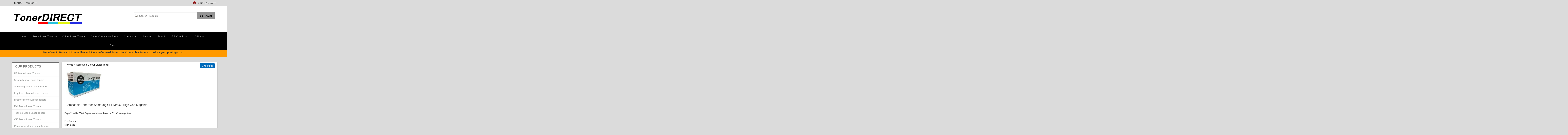

--- FILE ---
content_type: text/html; charset=UTF-8
request_url: https://www.tonerdirect.my/Compatible-Toner-for-Samsung-CLT-M506L-High-Cap-Magenta
body_size: 7583
content:
<html><!-- #BeginTemplate "/Templates/main.dwt" -->
<head>
<base href="https://www.tonerdirect.my/" />
<meta charset="UTF-8">
<meta name="viewport" content="width=device-width, maximum-scale=1.0, minimum-scale=1.0, initial-scale=1" />
<!-- #BeginEditable "doctitle" -->
<title>Compatible Toner for Samsung CLT M506L High Cap Magenta, Samsung Colour Laser Toner</title>
<meta name="Description" content="Compatible Toner for Samsung CLT M506L High Cap Magenta">
<!-- #EndEditable -->


<link rel="stylesheet" href="../css/bootstrap.min.css" />
<link rel="stylesheet" href="../css/font-awesome.min.css" />
<link rel="stylesheet" href="../css/style.css" />
<link rel="stylesheet" href="../css/ectstyle.css" />
<link rel="stylesheet" href="../css/ectcart.css" />
<script type="text/javascript" src="/js/ectcart.js"></script>


<!-- #BeginEditable "head" -->
<!-- #EndEditable -->
</head>

<body>
<div class="wrapper">

  <!-- Header -->
  <div class="header">
    <!-- Top bar -->
    <div class="top">
      <div class="container">
        <div class="row">
          <div class="col-sm-8 left_link">
            <ul class="left_link">

              <li><a href="orderstatus.php">Status</a></li>
              <li><a href="clientlogin.php">Account</a></li>
            </ul>
          </div>
          <div class="col-sm-4 right_link">
            <ul>
              <li class="cart_icon"><a href="cart.php">Shopping Cart</a></li>
            </ul>
          </div>
        </div>
      </div>
    </div>

    <!-- End top section -->

    <!-- Logo & Search bar -->
   <div class="bottom">
      <div class="container">
        <div class="row">
          <div class="col-sm-7 col-md-7">
             <!-- Logo -->
			             <div class="logo"><a href="index.php" title=""><img src="images/logo.jpg" alt="Malaysia Toner Cartridge and Ink" /></a></div>
            <!-- End class="logo"-->
          </div>
          <div class="col-sm-5 col-md-5">

            <!-- Search -->
            <div class="searchBox">
              <form method="post" action="search.php">
				<input type="hidden" name="posted" value="1">
				<input type="hidden" name="nobox" value="true">
                <input type="text" class="search_input" name="stext" id="SearchProducts" placeholder="Search Products">
                <input class="btnSearch" type="submit" value="Search">
              </form>
            </div>
            <!-- End search fields-->

          </div>
        </div>
      </div>
    </div>
    <!-- End bottom section -->

  </div>
  <!-- End header section -->
  <!-- Navigation -->
    <nav class="navbar navbar-default">
      <div class="container">
        <div class="navbar-header">
          <button aria-controls="navbar" aria-expanded="false" data-target="#navbar" data-toggle="collapse" class="navbar-toggle collapsed" type="button"> <span class="sr-only">Toggle navigation</span> <span class="icon-bar"></span> <span class="icon-bar"></span> <span class="icon-bar"></span> </button>
        </div>
        <div class="navbar-collapse collapse" id="navbar">
          <ul class="nav navbar-nav">
            <li><a href="index.php">Home</a></li>
            <li class="dropdown"><a aria-expanded="false" aria-haspopup="true" role="button" data-toggle="dropdown" class="dropdown-toggle" href="#">Mono Laser Toners<span class="caret"></span></a>
  		              <ul class="dropdown-menu">
  		                  <li class="dropdown-header">All Categories</li>
  		                  <li><a href="http://www.tonerdirect.my/products.php?cat=23">HP Mono Laser Toners</a></li>
  		  				                <li><a href="http://www.tonerdirect.my/products.php?cat=26">Canon Mono Laser Toners</a></li>
  		  				                <li><a href="http://www.tonerdirect.my/products.php?cat=33">Samsung Mono Laser Toners</a></li>
  		                  <li><a href="http://www.tonerdirect.my/products.php?cat=40">Fuji Xerox Mono Laser Toners</a></li>

  		                  <li><a href="http://www.tonerdirect.my/products.php?cat=28">Brother Mono Lasser Toners</a></li>
  		                  <li><a href="http://www.tonerdirect.my/products.php?cat=67">Dell Mono Laser Toners</a></li>
  		                  <li><a href="http://www.tonerdirect.my/products.php?cat=35">Toshiba Mono Laser Toners</a></li>
  		                  <li><a href="http://www.tonerdirect.my/products.php?cat=66">OKI Mono Laser Toners</a></li>
  		                  		                  <li><a href="http://www.tonerdirect.my/products.php?cat=39">Panasonic Mono Laser Toners</a></li>


  <li><a href="http://www.tonerdirect.my/products.php?cat=29">Lexmark Mono Laser Toners</a></li>
  <li><a href="http://www.tonerdirect.my/products.php?cat=45">Ricoh Mono Laser Toners</a></li>

  <li><a href="http://www.tonerdirect.my/products.php?cat=32">Konica Minolta Mono Laser Toners</a></li>



              </ul>





              <li class="dropdown"><a aria-expanded="false" aria-haspopup="true" role="button" data-toggle="dropdown" class="dropdown-toggle" href="#">Colour Laser Toner<span class="caret"></span></a>
  					              <ul class="dropdown-menu">
  					                  <li class="dropdown-header">All Categories</li>
  					                   <li><a href="http://www.tonerdirect.my/products.php?cat=24">HP Colour Laser Toners</a></li>
  									  		  				                <li><a href="http://www.tonerdirect.my/products.php?cat=27">Canon Colour Laser Toners</a></li>
  									  		  				                <li><a href="http://www.tonerdirect.my/products.php?cat=34">Samsung Colour Laser Toners</a></li>
  									  		                  <li><a href="http://www.tonerdirect.my/products.php?cat=41">Fuji Xerox Colour Laser Toners</a></li>

  									  		                  <li><a href="http://www.tonerdirect.my/products.php?cat=69">Brother Colour Lasser Toners</a></li>
  									  		                  <li><a href="http://www.tonerdirect.my/products.php?cat=68">Dell Colour Laser Toners</a></li>




  									  <li><a href="http://www.tonerdirect.my/products.php?cat=64">OKI Colour Laser Toners</a></li>


  									  <li><a href="http://www.tonerdirect.my/products.php?cat=31">Konica Minolta Colour Laser Toners</a></li>






              </ul>

















  <li><a href="compatible.php">About Compatible Toner</a></li>
            <li><a href="contact.php">Contact Us</a></li>
            <li><a href="clientlogin.php">Account</a></li>
            <li><a href="search.php">Search</a></li>

            <li><a href="giftcertificate.php">Gift Certificates</a></li>
            <li><a href="affiliate.php">Affiliates</a></li>
            <li><a href="cart.php">Cart</a></li>
          </ul>
          </li>
          </ul>
        </div>
        <!--/.nav-collapse -->
      </div>
    </nav>


    <div class="subnav_row"> <p><b>TonerDirect - House of Compatible and Remanufactured Toner. Use Compatible Toners to reduce your printing cost .</b> </p>

   </div>

  <!-- End class="navigation" -->
  <!-- Content section -->

<section class="category pd30">

    <div class="container">
        <div class="row">
<div class="col-sm-9 sidebar_right">
<!-- #BeginEditable "body" -->

			 <div id="notifyinstockcover" class="ectopaque" style="display:none" onclick="if(event.target==this)this.style.display='none'" tabindex="0">
	<div class="ectsoftwrapper"><div class="scart scclose" role="img" onclick="closeinstock()" title="Close Window"></div>
		<div class="softformheader">We're really sorry...</div>
		<div style="margin:20px;text-align:center"><h2>We don't currently have that one in stock</h2></div>
		<div style="padding:20px;text-align:center;font-weight:bold;">Please add your email and we'll notify you when it's back</div>
		<div style="padding:20px;" class="ectsf2col"><div><label class="ectlabel" for="nsemailadd">Email</label></div><div><input class="ectinput" id="nsemailadd" type="text"></div></div>
		<div class="softformsend"><input type="button" class="ectbutton" value="Email Me" onclick="regnotifystock()"></div>
	</div>
</div>
<input type="hidden" id="hiddencurr" value="MYR0.00"><div id="opaquediv" class="ectopaque" style="display:none" onclick="if(event.target==this)this.style.display='none'" tabindex="0"></div><script>
/* <![CDATA[ */
var xxAddWiL="The following items have been added to the wish list: ",xxBakOpt="Some of these options are not currently in stock but are available to back order.",xxCarCon="Cart contents",xxClkHere="click here",xxClsWin="Close Window",xxCntShp="Continue Shopping",xxCntTax="Country Tax",xxDigits="Please enter only digits in this field.",xxDscnts="Discounts",xxEdiOrd="Edit Order",xxEntMul="Please enter a quantity for at least one option.",xxHasAdd="has been added",xxInStNo="You will be notified by email when the product is back in stock.",xxInvCha="The following characters are invalid:",xxListPrice="<div class=\"origprice\">List Price: <span class=\"liststrike\">%s</span></div>",xxAddToC="Add to cart",xxNotBaS="Notify when back in stock",xxNotSto="The following product isn't currently available in our store",xxBakOrd="Back Order",xxOpSkTx=" (%s)",xxOptOOS="I'm sorry, that particular option is currently out of stock",xxOutStok="Out&nbsp;of&nbsp;Stock",xxPrd255="Please enter a maximum of 255 chars in the field indicated.",xxPrdChs="Please choose from the available product options.",xxPrdEnt="Please enter a value where indicated.",xxPrice="Price",xxSCAdOr="The following items have been added to your order.",xxSCBakO="Item not currently in stock but placed on back order - select &quot;Edit Order&quot; to modify purchase.",xxSCCarT="Cart total",xxSCItem="item(s)",xxSCStkW="STOCK WARNING: Low stock on selected item, please click &quot;Edit Order&quot; to accept stock level.",xxValEm="Please enter a valid email address.";
var currencyseparator=' ',extension='.php',extensionabs='php',imgsoftcartcheckout='<input type="button" value="Checkout" class="ectbutton sccheckout" onclick="ectgonoabs(\'cart.php\')">',notifybackinstock=true,pricezeromessage="",showinstock=true,showtaxinclusive=2,storeurlssl='https://www.tonerdirect.my/',tax=0,txtcollen=8000,yousavetext="",zero2dps='0.00',currFormat1='',currFormat2='',currFormat3='',currRate1=0.3225,currRate2=0.205,currRate3=0,currSymbol1='',currSymbol2='',currSymbol3='';
function updateoptimage(theitem,themenu,opttype){
var imageitemsrc='',mzitem,theopt,theid,imageitem,imlist,imlistl,fn=window['updateprice'+theitem];
fn();
if(opttype==1){
	theopt=document.getElementsByName('optn'+theitem+'x'+themenu);
	for(var i=0; i<theopt.length; i++){
		if(theopt[i].checked)theid=theopt[i].value;
		ectremoveclass(theopt[i],'ectwarning');
	}
}else{
	theopt=ectById('optn'+theitem+'x'+themenu);
	ectremoveclass(theopt,'ectwarning');
	theid=theopt.options[theopt.selectedIndex].value;
}
	if(imageitem=ectById((globalquickbuyid!==''?'qb':'prod')+"image"+theitem)){
		if(altimage_small!=''){
			if(typeof(imageitem.src)!='unknown')imageitem.src=vsdecimg(altimage_small);
		}else if(aIM[theid]){
			if(typeof(imageitem.src)!='unknown')imageitem.src=vsdecimg(aIM[theid]);
		}
	}
	altimage_small='';
	altimage_large='';
}
function vsdecimg(timg){
	return decodeURIComponent(timg.replace("|","prodimages/").replace("<",".gif").replace(">",".jpg").replace("?",".png"));
}
function updateprodimage(theitem,isnext){
	return updateprodimage2(false,theitem,isnext);
}
function updateprodimage2(isqb,theitem,isnext){
var imlist=pIM[theitem];
if(!pIX[theitem])pIX[theitem]=0;
if(isnext) pIX[theitem]++; else pIX[theitem]--;
if(pIX[theitem] < 0) pIX[theitem]=imlist.length-1;
if(pIX[theitem]>=imlist.length) pIX[theitem]=0;
if(ectById((isqb?'qb':'prod')+"image"+theitem)){ectById((isqb?'qb':'prod')+"image"+theitem).src='';ectById((isqb?'qb':'prod')+"image"+theitem).src=vsdecimg(imlist[pIX[theitem]]);}
ectById((isqb?'qb':'extra')+"imcnt"+theitem).innerHTML=pIX[theitem]+1;
return false;
}
/* ]]> */
</script><script>
var sfextensionabs='php',
	xxPlsEntr="Please enter a value in the field",xxValEm="Please enter a valid email address.",xxRecapt="Please show you are a real human by completing the reCAPTCHA test",xxEFEm="Your Email",
	xxEFNam="Your Name",xxEFCmt="Your Comments",xxContUs="Contact Us",xxAskQue="Ask A Question",xxCUBlur="Ask us a question about any of our store products or services and we'll get back to you right away.",
	xxEmFrnd="Email Friend",xxEFBlr="Let your friends know all about the great deals that are on offer at this site. Just fill in the details below and click &quot;Send&quot;.",xxAccSuc="Your account was created successfully",xxMinLen="Please enter at least 6 characters in the field",
	xxAQBlr="Ask us a question about any of our store products and we'll get back to you right away.",xxPwd="Password",xxNow="now",xxInSecs="in %s seconds",xxName="Full Name",
	xxFulNam="This message will not be shown again.\nPlease be sure to enter your first and last name in the field",xxLOSuc="You have logged out successfully!",xxLISuc="Login Successful!",xxMesSuc="Your message was delivered successfully.";
var extraclientfield1="",extraclientfield2="",
	extraclientfield1required=false,extraclientfield2required=false,
	loginhash='3474f4260d28714aa77fdfbf106d17ce37308c9c6bfb69b4b6e7428148e2f2b8',
	customeraccounturl="",
	recaptchasitekey='',nacaptchawidgetid='',nacaptchaok=false,nacaptcharesponse=false,contactcaptchawidgetid='',contactcaptchaok=false,contactcaptcharesponse=false,askqproductid='',
	lastloginattempt,checkedfullname=false,contactusthanks="",emailfriendthanks="",askaquestionthanks="",
	recaptchaenabled2=false,recaptchaenabled8=false,nocustomerloginpwlimit=false,
	nomailinglist=false,
	storeurlssl="",checkoutmode="",
	clientloginref="",clientloginref_sess="",
	loginrefurl=[];</script>
<div id="softopaquediv" class="ectopaque" style="display:none" onclick="if(event.target==this)hideaccounts()" tabindex="0"><div class="ectsoftwrapper"><div class="scart scclose" role="img" onclick="hideaccounts()" title="Close Window"></div>
<div style="display:none;text-align:center" id="ectsoftpreload"><img style="margin:30px" src="images/preloader.gif" alt="Loading"></div>
<div id="ectsfsuccess" class="ectsfsuccess"></div>
<div class="sfcontact" id="ectcontactdiv" style="display:none">
<div class="softformheader" id="cuheader"></div>
<div id="contactblurb" class="contactblurb"></div>
<div class="ectsf2col"><div class="redstar"><label class="ectlabel" for="yourname">Your Name</label></div><div><input type="text" id="yourname" placeholder="Your Name" aria-required="true"></div></div>
<div class="ectsf2col"><div class="redstar"><label class="ectlabel" for="youremail">Your Email</label></div><div><input type="text" id="youremail" placeholder="Your Email" aria-required="true"></div></div>
<div class="ectsf2col emfonly"><div class="redstar"><label class="ectlabel" for="friendsemail">Your Friends Email</label></div><div><input type="text" id="friendsemail" placeholder="Your Friends Email" aria-required="true"></div></div>
<div class="ectsf2col"><div class="redstar"><label class="ectlabel" for="yourcomments">Your Comments</label></div><div><textarea class="softcomments" id="yourcomments" placeholder="Your Comments" aria-required="true"></textarea></div></div>
<div class="softformsend"><button type="button" class="ectbutton " id="contactsend" onclick="">Send</button><button type="button" class="ectbutton" onclick="hideaccounts()">Close Window</button></div>
</div>
<div class="sflogin" id="loginacctdiv" style="display:none">
<div class="softformheader" id="liaccterrordiv">Login Details</div>
<div class="ectsf2col"><div class="redstar"><label class="ectlabel" for="liemail">Email</label></div><div><input type="email" id="liemail" placeholder="Email" aria-required="true" disabled></div></div>
<div class="ectsf2col"><div class="redstar"><label class="ectlabel" for="lipass">Password</label></div><div><input type="password" id="lipass" placeholder="Password" aria-required="true" autocomplete="off"></div></div>
<div class="ectsf2col"><div class="softformjright"><input type="checkbox" class="ectcheckbox" id="licook"></div><div><label class="ectlabel" for="licook">Remember login on this computer?</label></div></div>
<div class="softformsend"><input type="button" value="Submit" class="ectbutton cartaccountlogin" id="cartaccountlogin" onclick="checkloginaccount()"><input type="button" value="New Account" class="ectbutton newaccount" onclick="displaynewaccount()"><input type="button" value="Forgot Password?" class="ectbutton forgotpassword" onclick="ectgonoabs('clientlogin.php?mode=lostpassword')"></div>
</div>
<div class="sfnewaccount" id="newacctdiv" style="display:none">
<div class="softformheader" id="accounterrordiv">New Account</div>
<div class="ectsf2col"><div class="redstar"><label class="ectlabel" for="naname">Full Name</label></div><div><input type="text" id="naname" placeholder="Full Name" aria-required="true"></div></div>
<div class="ectsf2col"><div class="redstar"><label class="ectlabel" for="naemail">Email</label></div><div><input type="email" id="naemail" placeholder="Email" aria-required="true"></div></div>
<div class="ectsf2col"><div class="redstar"><label class="ectlabel" for="pass">Password</label></div><div><input type="password" id="pass" placeholder="Password" autocomplete="off" aria-required="true"></div></div>
<div class="ectsf2col">
<div class="softformjright"><input type="checkbox" class="ectcheckbox" id="allowemail" value="ON"></div>
<div><label class="ectlabel" for="allowemail">Allow Promotional Emails</label><div class="cartacclogineverdivulge">(We will never divulge your email to a 3rd party)</div></div>
</div>
<div class="softformsend"><input type="button" value="Create Account" class="ectbutton createaccount" onclick="checknewaccount()"></div>
</div>
</div>
</div>
<script>document.body.appendChild(ectById("softopaquediv"));</script><div id="mainbodyspan" class="proddetail M506L" itemscope itemtype="http://schema.org/Product"><link itemprop="mainEntityOfPage" href="/Compatible-Toner-for-Samsung-CLT-M506L-High-Cap-Magenta"><form method="post" id="ectform0" action="cart.php" onsubmit="return formvalidator0(this)" style="margin:0;padding:0"><div class="catnavandcheckout catnavdetail"><div class="catnavigation catnavdetail"><a class="ectlink" href="/category/">Home</a><div class="ectbreadcrumb">&raquo; <a class="ectlink" href="/products/Samsung-Colour-Laser-Toner">Samsung Colour Laser Toner</a></div></div>
<div class="catnavcheckout"><input type="button" value="Checkout" class="ectbutton checkoutbutton" onclick="ectgonoabs('cart.php')"></div></div>
<script>/* <![CDATA[ */function formvalidator0(theForm){
var fvsuccess=true;
return(fvsuccess);}
/* ]]> */</script><input type="hidden" name="id" value="M506L">
<input type="hidden" name="mode" value="add">
<div itemprop="image" itemscope itemtype="https://schema.org/ImageObject" class="detailimage allprodimages ectnomagicimage"><img itemprop="url" id="prodimage0" class="detailimage allprodimages" src="prodimages/hileybox.jpg" alt="Compatible Toner for Samsung CLT M506L High Cap Magenta"></div><div class="detailname"><h1 itemprop="name">Compatible Toner for Samsung CLT M506L High Cap Magenta</h1></div><div class="detaildescription detaildescriptiontabs" itemprop="description"><div>
	Page Yield is 3500 Pages each toner base on 5% Coverage Area.</div>
<div>
	&nbsp;</div>
<div>
	For Samsung&nbsp;</div>
<div>
	CLP-680ND</div>
<div>
	CLP-680NW</div>
<div>
	CLX-6260ND</div>
<div>
	CLX-6260FD</div>
<div>
	CLX-6260FR</div>
<div>
	CLX-6260FW&nbsp;</div>
<div>
	&nbsp;</div>
<div>
	printer</div></div><div class="detailprice" itemprop="offers" itemscope itemtype="http://schema.org/Offer"><meta itemprop="priceCurrency" content="MYR"><strong>Price:</strong> <span class="price" id="pricediv0" itemprop="price" content="250.00">MYR250.00</span><link itemprop="url" href="/Compatible-Toner-for-Samsung-CLT-M506L-High-Cap-Magenta"> </div><div class="detailquantity"><div class="detailquantitytext">Quantity:</div><div class="quantity0div detailquantity0div"><input type="text" name="quant" id="w0quant" size="2" maxlength="5" value="1" title="Quantity" class="ecttextinput quantity0input detailquantity0input"></div>
</div><div class="addtocart detailaddtocart"><img style="cursor:pointer" src="images/buy.gif" class="buybutton detailbuybutton ectaddcart0" onclick="subformid(0,'','')" alt="Add to cart"></div><div class="previousnext"><a class="ectlink" href="/Compatible-Toner-for-Samsung-CLT-M504S-Magenta"><strong>&laquo; Previous</strong></a> | <a class="ectlink" href="/Compatible-Toner-for-Samsung-CLT-M506S-Standard-Cap-Magenta"><strong>Next &raquo;</strong></a></div><div class="emailfriend"><div class="socialmediabuttons"><div class="socialmediabutton smemailfriend"><input type="button" value="Email Friend" class="ectbutton smemailfriend" onclick="displayectcontact('emailfriend','M506L')"></div><div class="socialmediabutton smaskaquestion"><input type="button" value="Ask A Question" class="ectbutton smaskaquestion" onclick="displayectcontact('askquestion','M506L')"></div></div></div></form><div class="reviews" id="reviews"><div class="reviewtotals"><span class="numreviews">Product Reviews</span><span class="showallreview"></span></div><div class="noreview">No Reviews For This Product.</div><div class="clickreview"><button type="button" class="ectbutton clickreview" onclick="ectgonoabs('/Compatible-Toner-for-Samsung-CLT-M506L-High-Cap-Magenta?review=true')">Click to review this product</button></div></div></div>
			 <!-- #EndEditable -->
              <div class="clearfix"></div>
             </div>

            <div class="col-sm-3 ">
            	<aside class="sidebar">



                    <div class="widget categorysidebar">
                   	 <h3 class="widget-title">OUR PRODUCTS</h3>
                    <div class="category-list">
                            	<ul>
                                	<li><a href="http://www.tonerdirect.my/products.php?cat=23">HP Mono Laser Toners</a></li>
																		   		  				                <li><a href="http://www.tonerdirect.my/products.php?cat=26">Canon Mono Laser Toners</a></li>
																		   		  				                <li><a href="http://www.tonerdirect.my/products.php?cat=33">Samsung Mono Laser Toners</a></li>
																		   		                  <li><a href="http://www.tonerdirect.my/products.php?cat=40">Fuji Xerox Mono Laser Toners</a></li>

																		   		                  <li><a href="http://www.tonerdirect.my/products.php?cat=28">Brother Mono Lasser Toners</a></li>
																		   		                  <li><a href="http://www.tonerdirect.my/products.php?cat=67">Dell Mono Laser Toners</a></li>
																		   		                  <li><a href="http://www.tonerdirect.my/products.php?cat=35">Toshiba Mono Laser Toners</a></li>
																		   		                  <li><a href="http://www.tonerdirect.my/products.php?cat=66">OKI Mono Laser Toners</a></li>
																		   		                  		                  <li><a href="http://www.tonerdirect.my/products.php?cat=39">Panasonic Mono Laser Toners</a></li>


																		   <li><a href="http://www.tonerdirect.my/products.php?cat=29">Lexmark Mono Laser Toners</a></li>
																		   <li><a href="http://www.tonerdirect.my/products.php?cat=45">Ricoh Mono Laser Toners</a></li>

																		   <li><a href="http://www.tonerdirect.my/products.php?cat=32">Konica Minolta Mono Laser Toners</a></li>

									<li><a href="http://www.tonerdirect.my/products.php?cat=24">HP Colour Laser Toners</a></li>
									   									  		  				                <li><a href="http://www.tonerdirect.my/products.php?cat=27">Canon Colour Laser Toners</a></li>
									   									  		  				                <li><a href="http://www.tonerdirect.my/products.php?cat=34">Samsung Colour Laser Toners</a></li>
									   									  		                  <li><a href="http://www.tonerdirect.my/products.php?cat=41">Fuji Xerox Colour Laser Toners</a></li>

									   									  		                  <li><a href="http://www.tonerdirect.my/products.php?cat=69">Brother Colour Lasser Toners</a></li>
									   									  		                  <li><a href="http://www.tonerdirect.my/products.php?cat=68">Dell Colour Laser Toners</a></li>




									   									  <li><a href="http://www.tonerdirect.my/products.php?cat=64">OKI Colour Laser Toners</a></li>


   									  <li><a href="http://www.tonerdirect.my/products.php?cat=31">Konica Minolta Colour Laser Toners</a></li>
                                </ul>
                            </div>

                    </div>

                    <!-- Minicart -->
                    <div class="widget price-filter">
                    	 <div class="hgroup">
                                <h3>SHOPPING CART</h3>

                            </div>

                        <div class="box border-top">

      <table class="mincart" width="130" bgcolor="#FFFFFF">
        <tr class="mcrowtitle"> 
          <td class="mincart" bgcolor="#F0F0F0" align="center"><img src="/images/littlecart1.png" style="vertical-align:text-top;" width="16" height="16" alt="Shopping cart" /> 
            &nbsp;<strong><a class="ectlink mincart" href="https://www.tonerdirect.my/cart.php">Shopping cart</a></strong></td>
        </tr>
        <tr class="mcrowtotquant"><td class="mincart" bgcolor="#F0F0F0" align="center"><span class="ectMCquant">0</span> Product(s) in cart</td></tr>
		<tr class="mcrowlineitems"><td class="mincart" bgcolor="#F0F0F0"><div class="mcLNitems"></div></td></tr>
        <tr class="ecHidDsc" style="display:none"><td class="mincart" bgcolor="#F0F0F0" align="center"><span style="color:#FF0000">Discounts <span class="mcMCdsct">MYR0.00</span></span></td></tr>
        <tr class="mcrowtotal"><td class="mincart" bgcolor="#F0F0F0" align="center">Total <span class="ectMCtot">MYR0.00</span></td></tr>
        <tr class="mcrowcheckout"><td class="mincart" bgcolor="#F0F0F0" align="center"><span style="font-family:Verdana">&raquo;</span> <a class="ectlink mincart" href="https://www.tonerdirect.my/cart.php"><strong>Checkout</strong></a></td></tr>
      </table>
                        </div>
                    </div>
                    <!-- End Minicart -->

<div class="widget categorysidebar">
                   	 <h3 class="widget-title">INFORMATION</h3>
                    <div class="category-list">
                            	<ul>

						                        <li><a href="search.php">Store search</a></li>
						                        <li><a href="giftcertificate.php">Gift certificates</a></li>
						                        <li><a href="affiliate.php">Affiliates</a></li>
						                        <li><a href="terms.php">Terms &amp; Conditions</a></li>
						                        <li><a href="payment.php">Payment Methods</a></li>
						                        <li><a href="how.php">How to Order</a></li>
                        <li><a href="contact.php">Contact Us</a></li>
                                </ul>
                            </div>

                    </div>

<!-- End side menus -->

                </aside>

            </div>

             </div>
             </div>



  </section>


  <!-- Footer -->
  <div class="footer">
    <div class="container">
      <div class="row">
        <div class="col-sm-3">
           <!--First column-->
          <div class="shipping">
            <h6>Our Store </h6>
            <ul class="links">
            	<li><a href="index.php">Home</a></li>

				<li><a href="giftcertificate.php">Gift Certificates</a></li>
				<li><a href="affiliate.php">Affiliates</a></li>
				<li><a href="search.php">Advanced Search</a></li>
				<li><a href="cart.php">Shopping Cart</a></li>
				<li><a href="contact.php">Contact Us</a></li>
            </ul>
          </div>
          <!-- End first column  -->
        </div>
        <div class="col-sm-3">
           <!--Second column-->
          <div class="experiences">
            <h6>Ordering</h6>
            <ul class="links">
              	<li><a href="categories.php">All Categories</a></li>
			  	<li><a href="products.php">All Products </a></li>
				<li><a href="clientlogin.php">Customer Account</a></li>
				<li><a href="tracking.php">Order Tracking</a></li>
				<li><a href="orderstatus.php">Order Status</a></li>
            </ul>
          </div>
           <!--End Second column -->
        </div>
        <div class="col-sm-3">
           <!--Third column-->
		             <div class="services">
		               <h6>Help Files</h6>
		               <ul class="links">
		                 	<li><a href="how.php">How to Order</a></li>
		   				<li><a href="payment.php">Offline Payment</a></li>
		   				<li><a href="faq.php">General FAQ</a></li>

		               </ul>
		             </div>
		              <!--End Third column -->
		           </div>
		           <div class="col-sm-3">
		              <!--Fourth column -->
		             <div class="more_info">
		               <h6>More Info</h6>
		               <ul class="links">

		   				<li><a href="return.php">Returns</a></li>
		   								<li><a href="warranty.php">Warranty</a></li>
		   								<li><a href="terms.php">Terms</a></li>
		   				<li><a href="privacy.php">Privacy Policy</a></li>
		               </ul>
		             </div>
		              <!--End Fourth column-->
		           </div>

		         </div>
		       </div>
		     </div>
		     <!-- End id="footer" -->

		     <!-- Copyright -->
		     <div class="ft_copyright_row">
		       <div class="container">
		         <div class="row">
		           <div class="col-sm-5"> &copy; 2008 - 2017 - Hileytech Sdn Bhd - All Rights Reserved. </div>
		           <div class="col-sm-7 text-right right_link"> <a href="terms.php" title="Terms and Conditions">Terms & Conditions</a> <a href="privacy.php" title="Privacy Policy">Privacy Policy</a></div>
		         </div>
		       </div>
		     </div>
  <!-- End Copyright -->
</div>


<script src="js/jquery-2.1.4.min.js"></script>
<script src="js/bootstrap.min.js"></script>
<script src="js/jaliswall.js"></script>
<script>

$('.wall').jaliswall({item:'.wall-item'});
</script>

<script type="text/javascript">
$(document).ready(function(){
    $(window).bind('scroll', function() {
        var navHeight = $(".header").height();
        ($(window).scrollTop() > navHeight) ? $('nav').addClass('goToTop') : $('nav').removeClass('goToTop');
    });
});
</script>
</body>
<!-- #EndTemplate --></html>

--- FILE ---
content_type: text/css
request_url: https://www.tonerdirect.my/css/style.css
body_size: 2170
content:
html,
body {
  height: 100%;
  width: 100%;
}

body { background:#dbdbdb}

ul, ol { list-style-position: inside; padding: 0;}
.wrapper { margin:0px; padding:0px;}
.pd30 { padding:30px 0;}

.header {position: relative; z-index: 250;}
.header .top { background-color: #dbdbdb; color:#212222; font-size:12px; text-transform:uppercase; line-height:14px; z-index: 10; padding:10px 0;}
.header .top .left_link ul { margin:0px; padding:0px;}
.header .top .left_link li { margin:0px; padding:0 10px; list-style:none; float:left; border-right:1px solid #212222;}
.header .top .left_link li:last-child { border-right:none;}
.header .top .right_link { margin:0; padding:0px; text-align:right; text-align:right}
.header .top .right_link ul { margin:0px; padding:0px; float:right;}
.header .top .right_link li { margin:0px; padding:0 10px; list-style:none; float:left; border-right:1px solid #212222;  position:relative;}
.header .top .right_link li:last-child { border-right:none;}
.header .top .right_link li.cart_icon:before { content:""; position:absolute; width:19px; height:30px; left:-10px; top:-5px; background:url(../images/cart_icon.png) no-repeat 0 0px; }
.header .top a { color:#212222;}
.header .top a:hover { color:#b61818; text-decoration:none;}
.header .bottom { background-color: #ffffff; padding:35px 0;  -webkit-box-shadow: 0 1px 2px rgba(71, 73, 72, 0.19999999999999996);  -moz-box-shadow: 0 1px 2px rgba(71, 73, 72, 0.19999999999999996); box-shadow: 0 1px 2px rgba(71, 73, 72, 0.19999999999999996);}

.searchBox { position:relative;}
.search_input { margin:0px; padding:5px 120px 5px 30px; height:40px; border:1px solid #949494; width:100%; background:url(../images/search_icon.png) no-repeat 5px 8px; box-sizing:border-box; }
.btnSearch { margin:0px; padding:5px; position:absolute; right:0px; top:0px; width:100px; text-align:center; background-color:#949494; color:#000; font-size:16px; font-weight:bold; text-transform:uppercase; border:1px solid #949494; height:40px; box-sizing:border-box;}
.btnSearch:hover{color:#DBDBDB;}
.header .bottom:before { content: ''; display: block;}
.header .bottom:after { content: ''; display: table; clear: both;}
.header .bottom > .container > .row { position: relative;}

.bannerWrapper { margin:0px; padding:0px;}
.bannerWrapper img { width:100%;} 

.subnav_row { background-color:#FF9900; padding:5px 0; text-align:center;}
.subnav_row a { margin:0 10px;}

.sub_menu { position:absolute; width:100%; left:0px;}
.nav > li.full_width { position:inherit !important}
.dropdown-menu { border:0px !important ; box-shadow:none !important; border-radius:0px !important; }
.sub_menu ul { margin:0px; padding:0px;}
.sub_menu li { margin:0px; padding:3px 20px; list-style:none;}
.sub_menu li a { color:#b2b2b2; text-decoration:none; font-size:12px;}
.sub_menu li a:hover {text-decoration:none; color:#fff; }

.row_menu  { padding:0 15px;}
.row_menu .menu_col_4 { float:left; width:25%; }


.home_left, .home_right { box-sizing:border-box; position:relative; }
.home_left { width:75%; float:left; padding:20px 10px; }
.home_right { width:25%; float:right; padding:20px 20px 20px 0px;}
.mid_bg { background:#dbdbdb; }

.intro_white_box { background-color:#fff; padding:15px; margin:0 10px 20px;}
.intro_white_box h2 {margin:0px; padding:0 0 15px; font-size:32px; color:#b61818; font-weight:normal;}
.btn_row { margin-bottom:0px;}
.btn_row a { margin:0 5px; background-color:#838383; padding:5px 15px; font-size:16px; color:#fff; font-weight:normal; text-transform:uppercase;}


/*home products*/
.wall-item { display: block; margin: 0 0 30px 0; padding:0px; background: #ececec; border-radius: 3px; box-shadow: 0px 2px 3px 1px rgba(0, 0, 0, 0.1); transition: all 220ms; overflow:hidden;}
.wall-item:hover { box-shadow: 0px 2px 3px 1px rgba(0, 0, 0, 0.3); transition: all 220ms; text-decoration:none;}
.wall-item > img { display: block; width: 100%; margin:0;}
.wall-item-details { padding:10px 20px; display:block; position:relative;}
.up_ar { position:absolute; left:20px; top:-11px; z-index:0;}
.wall-item h2 { color:#000000; text-align: left; font-size: 14px; font-weight:bold; margin: 0 0 5px 0;}
.wall-item .price_text {  margin:0px; padding:0px; color:#b70000; font-weight:bold;}
.wall { display: block; position: relative;}
.wall-column { display: block; position: relative; width: 33.333333%; float: left; padding: 0 10px; box-sizing: border-box;}
.wall-item p.dl_text  {  margin:0px; padding:0px; color:#6a6a6a !important;}


/*--- Sidebar ---*/
.widget {
  background-color: #ffffff;
  border-top: 5px solid #6b6b6b;
  padding: 20px;
  margin-bottom: 20px;
  -webkit-border-radius: 2px;
  -webkit-background-clip: padding-box;
  -moz-border-radius: 2px;
  -moz-background-clip: padding;
  border-radius: 2px;
  background-clip: padding-box;
  -webkit-box-shadow: 0 1px 2px rgba(71, 73, 72, 0.25);
  -moz-box-shadow: 0 1px 2px rgba(71, 73, 72, 0.25);
  box-shadow: 0 1px 2px rgba(71, 73, 72, 0.25);
}
.widget h3,
.widget h3.widget-title {margin:0px; padding:10px 0px; font-size:18px; text-transform:uppercase; font-weight:normal; color:#6f6f6f; border-bottom:1px solid #f0f0f0;}
.widget.Categories ul,
.widget.Menu ul {
  list-style: none;
  margin: 0;
}
.widget.Categories > ul,
.widget.Menu > ul {
  margin: -20px -20px;
}
.widget.Categories a,
.widget.Menu a {
  display: block;
  padding: 15px 20px;
  border-bottom: 1px solid #f0f0f0;
  color: #797d7b;
  text-decoration: none;
  font-size: 12px;
}
.widget.Categories a:hover,
.widget.Menu a:hover,
.widget.Categories a:focus,
.widget.Menu a:focus {
  background-color: #6b6b6b;
  color: #ffffff;
}
.widget.Categories a:hover .count,
.widget.Menu a:hover .count,
.widget.Categories a:focus .count,
.widget.Menu a:focus .count {
  background-color: #ffffff;
  color: #6b6b6b;
  text-shadow: none;
}
.widget.Categories ul ul a,
.widget.Menu ul ul a {
  padding-left: 40px;
}
.widget .box  { padding:15px; color:#939694; font-size:14px;}


.categorysidebar { padding:0px;}
.categorysidebar h3.widget-title {margin:0; padding:10px 15px !important;}
.categorysidebar ul { margin:0px; padding:0px;}
.categorysidebar li { margin:0; padding:0; list-style:none; border-bottom:1px solid #f0f0f0;}
.categorysidebar li a { margin:0; padding:8px 10px; color:#939694; display:block}
.categorysidebar li a:hover { background-color:#6b6b6b; color:#fff; text-decoration:none;}
.categorysidebar li.active a { margin:0px; padding:0px;}


.widget .hgroup {border-bottom:1px solid #f0f0f0; margin:0px; padding:10px 15px;}

.widget .hgroup h3 { margin:0px; padding:0px; border-bottom:0px;}
.widget .hgroup h5 { margin:0px; padding:0px; color:#939694; font-size:14px;}

div.sidebar_right{
background-color:#fff;
 border-radius: 3px; box-shadow: 0px 2px 3px 1px rgba(0, 0, 0, 0.1); transition: all 220ms;
padding-bottom:10px;
}

/*FOOTER*/
.footer { position: relative; z-index: 50; background-color: #fff; padding: 40px 0; font-size: 13px; color: #797d7b;  -webkit-box-shadow: 0 -1px 2px rgba(71, 73, 72, 0.19999999999999996); -moz-box-shadow: 0 -1px 2px rgba(71, 73, 72, 0.19999999999999996); box-shadow: 0 -1px 2px rgba(71, 73, 72, 0.19999999999999996);}
.footer h6 { font-size: 16px; font-weight: 600; text-transform: uppercase; margin: 0 0 10px; color: #474948;}
.footer .links { margin: 0;}
.footer .links li { margin:0px; padding:2px 0; list-style: none;}
.footer .links a { color: #474948; text-decoration: none;}
.footer .links a:hover, .footer .links a:focus {color: #000;}


/*--- social icons ---*/
.social { margin-top:40px;}

/*---Copyright Text---*/
.ft_copyright_row { background-color: #474948; padding: 10px 0; color: #939694; font-size: 12px; line-height: 18px;}
.ft_copyright_row a {
  color: #adafae;
  text-decoration: none;
  -webkit-transition: all 200ms ease-in-out;
  -moz-transition: all 200ms ease-in-out;
  -o-transition: all 200ms ease-in-out;
  -ms-transition: all 200ms ease-in-out;
  transition: all 200ms ease-in-out;
}
.ft_copyright_row a:hover {
  color: #c7c8c8;
}
.right_link a { margin:0 0px 0 10px;}

.sidebar_right { float:right;}


.goToTop { position: fixed; top: 0; height: 50px;  z-index: 1;}
nav { position: absolute; bottom: 0; width: 100%;}
nav li {  }


@media (max-width: 980px) {
	
}

@media (max-width: 800px) {
.logo { padding-bottom:15px; text-align:center;}
.home_left { float:none; width:100%; top:auto; position:inherit; margin:0px;}
.home_right  { float:none; width:70%; position:inherit; margin:0px auto; clear:both;}

.goToTop { position:inherit; height:auto;}
}

@media (max-width: 767px) {
  .footer .links {
    margin-bottom: 40px;
  }
.sidebar_right { float:none;}
.categorysidebar { margin-top:20px;}
}


@media (max-width: 640px) {
.wall-column { width: 50%;}
.home_right  { width:90%;}
.ft_copyright_row .right_link { text-align:left; margin-left:-10px; padding-top:5px}
.left_link { width:100%; float:left;}
.header .top .right_link ul {  margin: 0; padding: 0 0 0 40px; text-align:center;}
.header .top .left_link { float:none; text-align:center;}
.header .top .left_link li { margin-bottom:8px; float:none; display:inline-block;}


.row_menu  { padding:0px;}
.row_menu .menu_col_4  { float:none; width:100%;}

.navbar-nav .open .dropdown-menu .dropdown-header, .navbar-nav .open .dropdown-menu > li > a {
    padding: 5px 15px 5px 20px;
}
.btn_row a{ font-size:12px !important;white-space:nowrap;line-height:2.4}

}


@media (max-width: 480px) {
.wall-column { width: auto; float: none;}
.home_right  { width:100%;}

}

@media (max-width: 360px) {
	
}

@media (max-width: 320px) {
	
}

--- FILE ---
content_type: text/css
request_url: https://www.tonerdirect.my/css/ectstyle.css
body_size: 2189
content:
/* CSS Document for Ecommerce Templates Responsive Design Cards */

/* Shopping cart classes
----------------------------------------------------------------------------------------------------*/

/*Shopping cart*/

table.cobtbl{
	background-color: #fff;
	font-size:1em;
}


td.cobll, td.cobhl{
	background-color: #fff;
	color : #333;
  padding:6px;
}
 
td.cobhdr{
	background-color:#FAFAFA;
	font-size:1em;
	color:#000;
	text-transform:uppercase;
  border-bottom:1px solid #B61818;
  padding:6px;
}

span.cartoption{
	font-size:12px !important;
	color:#333;
}

div.logintoaccount{
  width:150px !important;
margin-top:8px;
}

div.createaccount{
  width:120px !important;
  float:left !important;
margin-top:8px;
}

div.scprodsadded, div.sccarttotal{
border-top: 1px solid #B61818 !important;
}

div.giftwrap a{
  	color:#666;
  	font-size:0.8em;
  	text-decoration:none;
}

/*Mini cart*/
table.mincart{
  	width:98%;
  	font-size:1em;
  	background:#fff;
}

td.mincart{
  padding-top:8px;
  background:#fff;
}

.minicartcnt {
text-align: center;
}


.cartquant{
	width:36px !important;
}

/*Internal store navigation*/
a.ectlink:link {
	color: #000;
	text-decoration: none;
}

a.ectlink:visited {
	color: #000;
	text-decoration: none;
}

a.ectlink:active {
	color: #000;
	text-decoration: none;
}

a.ectlink:hover {
	color: #B61818;
	text-decoration: none;
}

/*Button and form field styles*/
input.logintoaccount, input.createaccount,input.gcsubmit,input.buybutton, input.sccheckout, input.checkoutbutton, input.vieworderstatus, input.viewlicense, input.trackpackage, input.login, input.newaffiliate, input.affiliatelogin, input.search{
	background:#B61818;
	color:#fff;
	padding:6px 16px;
	border:0;
	border-radius:4px;
	font-size:1.1em;
}

input.logintoaccount:hover, input.createaccount:hover,input.gcsubmit:hover,input.buybutton:hover, input.sccheckout:hover, input.checkoutbutton:hover, input.vieworderstatus:hover, input.viewlicense:hover, input.trackpackage:hover, input.login:hover, input.newaffiliate:hover, input.affiliatelogin:hover, input.search:hover{
	background:#ddd;
	color:#000;
	cursor:pointer;
}

/* The category page 
-------------------------------------*/
div.category{
padding:6px;
	width:30%;
	float:left;
	height:100px;
	margin:8px;
    background:#fff;
   border-radius: 3px; box-shadow: 0px 2px 3px 1px rgba(0, 0, 0, 0.1); transition: all 220ms; overflow:hidden;
}

div.category:hover{
    box-shadow: 0px 2px 3px 1px rgba(0, 0, 0, 0.3);transition: all 220ms; text-decoration:none;
}

div.catnavigation{
	padding:0px 0px 10px 12px;
	float:left;
	width:97%;
	font-size:1em;
	border-bottom: 1px solid #B61818;
	margin-bottom:2px;
}

.catnavwrapper{
	background:#fff !important;
	border: 1px solid #fff !important;
}

div.navdesc{
	display:none; /* Removes the text "View all products in all categories */
}

div.catimage{
	width:99%;
	float:left;
}

div.catdesc{
	padding:0px 0px 4px 4px;
  float:left;
}

div.catname{
	padding-left:4px;
 font-size:1.2em;
  float:left;
  width:99%;
}

div.catdiscounts, div.allcatdiscounts{
  padding:0px;
  margin:0px;
	font-weight:normal;
	color:#B61818;
	font-size:0.9em;
  float:left;
  width:99%;
}

div.categorymessage{
display:none;
}

p.noproducts{
  padding-top:28px;
  text-align:left !important;
  float:left;
  width:99%;
}


/* The products page 
-------------------------------------*/

div.prodfilter{
	float:left;
	background-color:#F9F9F4;
	border: 1px dotted #D7D1C9;
	padding:6px;
	color: #42619a;
	margin-bottom:10px;
	margin-top:10px;
}

div.prodfilterbar{
	float:left;
	width:100%;
}

div.filtertext{
 	padding:8px;
}

select.prodfilter{
	padding:0px;
	margin:0px;
}

div.product{
	padding:6px;
	width:30%;
	float:left;
	height:350px;
	margin:8px;
    background:#fff;
   border-radius: 3px; box-shadow: 0px 2px 3px 1px rgba(0, 0, 0, 0.1); transition: all 220ms; overflow:hidden;
}

div.product:hover{
    box-shadow: 0px 2px 3px 1px rgba(0, 0, 0, 0.3);transition: all 220ms; text-decoration:none;
}

div.prodnavigation{
	padding:10px 0px 10px 12px;
	float:left;
	width:94%;
	font-size:1em;
	border-bottom: 1px solid #B61818;
	margin-bottom:10px;
  background:#fff;
  margin:8px;
}

.prodratinglink{
	font-size:0.8em;
}

div.allproddiscounts{
	color:#DA6A1E;
	width:100%;
	margin-bottom:2px;
	float:left;
}

.proddiscounts, .discountsapply{
	color:#DA6A1E;
	padding:4px;
}

div.prodmanufacturer{
	color:#666;
	padding:6px;
}

div.prodsku{
	color:#666;
	padding:6px;
}

div.prodimage{
	padding-top: 6px;
	text-align:center;
}

img.prodimage{
}

div.prodname{
	padding-top:6px;
	font-size: 1.1em;
  margin-bottom:8px;
}

div.prodrating{
	padding-left:4px;
}

div.prodinstock{
	padding:4px;
	color:#666;
}

div.proddescription{
	padding:6px;
	float:left;
	font-size: 0.9em;
	line-height: 1.5em;
}

table.emftbl{
	background:#fff;
	width:400px;
}

div.listprice{
	width:98%;
	float:left;
	font-size: 0.9em;
	padding:6px;
}

span.yousave{
	background:#0065A7;
	color:#fff;
	padding:4px;
	font-size:0.9em;
}

div.prodprice{
	font-size: 1em;
	font-weight:normal;
	float:left;
	width:98%;
	color:#666;
	margin-top:-20px;
}

div.prodcurrency{
	float:left;
	width:100%;
	font-size: 0.8em;
	color:#666;
}

div.quantitydiv{
	float:right;
}

.quantityinput{
	margin-top:1px;
	height:19px;
}

div.addtocart{
	text-align:center;
	float:left;
	width:100%;
}

.notifystock{
	text-align:center;
	float:left;
	width:100%;
}

.configbutton{
	text-align:center;
	margin-top:6px;
}

div.outofstock{
	text-align:center;
	padding-top:6px;
	font-weight:bold;
}

.prodid {
	color:#666;
	padding:6px;
	font-size: 0.9em;
}

div.multioptiontext{
	width:180px;
}

div.pagenums{
	text-align:center;
	float:left;
	padding:0px 0px 10px 0px;
}

/* The product detail page 
-------------------------------------*/
div.detailprodnavigation{
	width:99%;
}

div.detailimage{
	width:1000%;
	padding:10px;
	float:left;
} 

div.detailcheckoutbutton{
	clear:both;
}

div.detailid {
	color:#ccc;
	width:60%;
	font-size: 1em;
	float:left;
	margin-left:10px;
}

.detailname h1 {
	font-size: 1.2em;
	padding:6px;
	float:left;
	width:60%;
	margin-top:10px;
  	margin-bottom:12px;
	border-bottom: 1px solid #ccc;
}

span.detaildiscountsapply{
	width:60%;
  float:left;
}

div.detailmanufacturer{
	float:left;
	width:60%;
	margin:0px 0px 0px 10px;
	padding:0px;
}

div.detailsku{
	float:left;
	width:60%;
	margin:10px;
}

div.detailinstock{
	float:left;
	width:60%;
}

div.detaildescription{
	font-size: 0.9em;
	margin:5px;
	padding-top:4px;
	line-height:1.8em;
	float:left;
	width:100%;
}

div.detailprice{
	font-size: 1.2em;
	font-weight:bold;
	float:left;
	width:96%;
	color:#333;
	margin-left:10px;
}

div.detaillistprice{
	font-size: 1em;
	font-weight:normal;
	float:left;
	width:100%;
	padding-top:6px;
	color:#DA6A1E;
}

div.detailcurrency{
	padding-top: 6px;
	font-size: 0.9em;
	float:left;
	width:98%;
	color:#666;
	margin-left:10px;
	border-bottom: 1px solid #ccc;
	padding-bottom:20px;
}

div.detailoption{
	width:100%;
}

div.detailoptions{
	padding: 6px;
	float:left;
	width:80%;
	margin-left:0px;
}

select.detailprodoption{
	font-size: 0.9em;
	width:50%;
	margin:7px;
	border:1px solid #ccc;
	padding:2px;
}

input.detailprodoption{
	font-size: 0.9em;
	margin:7px;
	border:1px solid #ccc;
  	padding:2px;
}


div.detailoptiontext{
	padding: 6px;
	width:32%;
	float:left;
	clear:both;
}

div.detailmultioptiontext{
	padding: 6px;
	width:30%;
	clear:right;
}

.previousnext{
	padding-top:20px;
	padding-bottom:6px;
	float:right;
	width:100%;
	text-align:center;
	font-size:0.9em;
	border-top:1px solid #ccc;
}

div.emailfriend{
	padding-top: 10px;
	text-align:center;
	float:right;
	width:100%;
	font-size:0.9em;
	clear:both;
}

td.emfhl{
	background-color:#aaa;
	font-size:1.2em;
	color:#fff;
	font-weight:bold;
}

td.emfll{
	line-height:18px;
}

div.detailquantity{
	float:right;
	width:130px;
}

div.detailquantitytext{
	margin-top:16px;
	float:left;
	width:30%;
	text-align:right;
}

div.detailquantityinput{
	margin-top:16px;
	float:right;
	width:50%;
	text-align:left;
	padding:0px;
	height:65px;
}

div.detailaddtocart{
	float:right;
	width:48%;
	text-align:left;
	padding-bottom:20px;
	margin-top:12px;
}

div.detailoutofstock{
	float:left;
	width:98%;
	text-align:center;
	padding-bottom:20px;
	margin-top:10px;
  font-size:16px;
}

.detailnotifystock{
	text-align:center;
	padding-top:6px;
	float:left;
	width:98%;
}

div.navdesc{
	padding-top:10px;
}

div.review{
	float:left;
	margin-top:16px;
	width:90%;
	font-size:0.9em;
}

hr.review{
	height: 0;
	border-width: 1px 0 0 0;
	border-style: solid;
	border-color: #bbb;
	padding:4px;
	margin-top:6px;
}

div.reviewprod{
	background-color:#eee;
	padding:10px;
}






@media screen and (max-width: 800px) { 


div.product{
	width:30%;
}

}

@media only screen and (max-width: 780px) {
div.product{
	width:46%;
}

div.category{
	width:90%;
}

.detailname h1, span.detaildiscountsapply, div.detaildescription{
	width:65%;
}

span.detaildiscountsapply{
  	margin-left:44px;
}
        
div.detailimage, div.detailname h1, div.detaildescription{
	width:96%;
}

div.detailoptions{
	width:90%;
}

 div.detailmultioptiontext{
	width:45%;
}


}


@media screen and (max-width: 640px) { 



}


@media screen and (max-width: 500px) { 

div.product, div.prodnavigation{
	width:95%;
}

div.detailimage{
	width:95%;
}

.detailname h1, span.detaildiscountsapply, div.detaildescription{
	width:95%;
}

span.detaildiscountsapply{
  	margin-left:10px;
}

div.detailmultioptiontext{
	width:95%;
}
div.category{
	width:85%;
}

 /* ~~ Remove left hand field on checkout ~~*/
.cobcol1{
  	display:none;
}

/* ~~ Modify additional info field on checkout ~~*/
textarea.addinfo{
	width:150px;
}


}



@media screen and (max-width: 360px) { 


}


@media screen and (max-width: 320px) { 



}




--- FILE ---
content_type: text/javascript
request_url: https://www.tonerdirect.my/js/jaliswall.js
body_size: 886
content:
/*
JALISWALL 0.1
by Pierre Bonnin - @PierreBonninPRO - 2015
*/
(function($){
  $.fn.jaliswall = function(options){

    this.each(function(){

      var defaults = {
        item : '.wall-item',
        columnClass : '.wall-column',
        resize:false
      }

      var prm = $.extend(defaults, options);

      var container = $(this);
      var items = container.find(prm.item);
      var elemsDatas = [];
      var columns = [];
      var nbCols = getNbCols();

      init();

      function init(){
        nbCols = getNbCols();
        recordAndRemove();
        print();
        if(prm.resize){
          $(window).resize(function(){
            if(nbCols != getNbCols()){
              nbCols = getNbCols();
              setColPos();
              print();
            }
          });
        }
      }

      function getNbCols(){
        var instanceForCompute = false;
        if(container.find(prm.columnClass).length == 0){
          instanceForCompute = true;
          container.append("<div class='"+parseSelector(prm.columnClass)+"'></div>");
        }
        var colWidth = container.find(prm.columnClass).outerWidth(true);
        var wallWidth = container.innerWidth();
        if(instanceForCompute)container.find(prm.columnClass).remove();
        return Math.round(wallWidth / colWidth);
      }

      // save items content and params and removes originals items
      function recordAndRemove(){
        items.each(function(index){
          var item = $(this);
          elemsDatas.push({
            content : item.html(),
            class : item.attr('class'),
            href : item.attr('href'),
            id : item.attr('id'),
            colid : index%nbCols
          });
          item.remove();
        });
      }

      //determines in which column an item should be
      function setColPos(){
        for (var i in elemsDatas){
          elemsDatas[i].colid = i%nbCols;
        }
      }

      // to get a class name without the selector
      function parseSelector(selector){
        return selector.slice(1, selector.length);
      }

      //write and append html
      function print(){
        var tree = '';
        //creates columns
        for (var i=0; i<nbCols; i++){
          tree += "<div class='"+parseSelector(prm.columnClass)+"'></div>";
        }
        container.html(tree);

        // creates items
        for (var i in elemsDatas){
          var html='';

          var content = (elemsDatas[i].content != undefined)?elemsDatas[i].content:'';
          var href = (elemsDatas[i].href != href)?elemsDatas[i].href:'';
          var classe = (elemsDatas[i].class != undefined)?elemsDatas[i].class:'';
          var id = (elemsDatas[i].id != undefined)?elemsDatas[i].id:'';

          if(elemsDatas[i].href != undefined){
            html += "<a "+getAttr(href,'href')+" "+getAttr(classe,'class')+" "+getAttr(id,'id')+">"+content+"</a>";
          }else{
            html += "<div "+getAttr(classe,'class')+" "+getAttr(id,'id')+">"+content+"</a>";
          }
          container.children(prm.columnClass).eq(i%nbCols).append(html);
        }

      }

      //creates a well-formed attribute
      function getAttr(attr, type){
        return (attr != undefined)?type+"='"+attr+"'":'';
      }

    });

    return this;
  }
})(jQuery);
